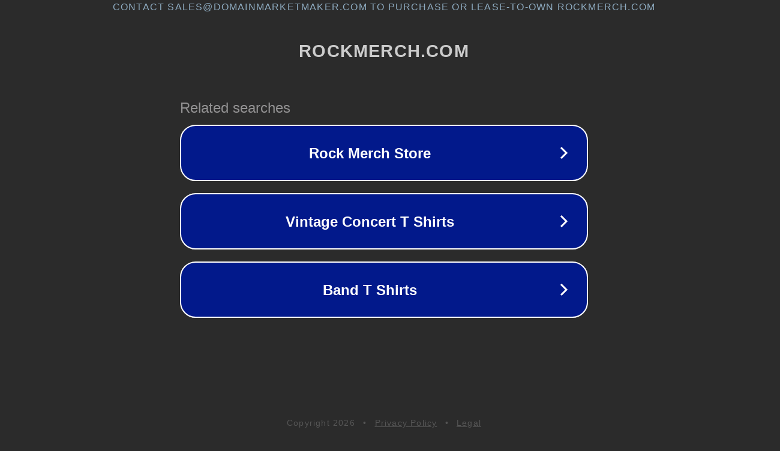

--- FILE ---
content_type: text/html; charset=utf-8
request_url: https://www.rockmerch.com/products/elvis-presley-red-guitarman-mens-pull-over-hoodie-elv416-ahh
body_size: 1146
content:
<!doctype html>
<html data-adblockkey="MFwwDQYJKoZIhvcNAQEBBQADSwAwSAJBANDrp2lz7AOmADaN8tA50LsWcjLFyQFcb/P2Txc58oYOeILb3vBw7J6f4pamkAQVSQuqYsKx3YzdUHCvbVZvFUsCAwEAAQ==_pcPsrhZUPmKqIBhsOfkJJ43gr6rwL01uvwNVtKcuRQ+PvF4arITXtdN2bIFvBeyfP5+U+XnZaHHaxP5EfD0bqQ==" lang="en" style="background: #2B2B2B;">
<head>
    <meta charset="utf-8">
    <meta name="viewport" content="width=device-width, initial-scale=1">
    <link rel="icon" href="[data-uri]">
    <link rel="preconnect" href="https://www.google.com" crossorigin>
</head>
<body>
<div id="target" style="opacity: 0"></div>
<script>window.park = "[base64]";</script>
<script src="/bFllwkVpd.js"></script>
</body>
</html>
